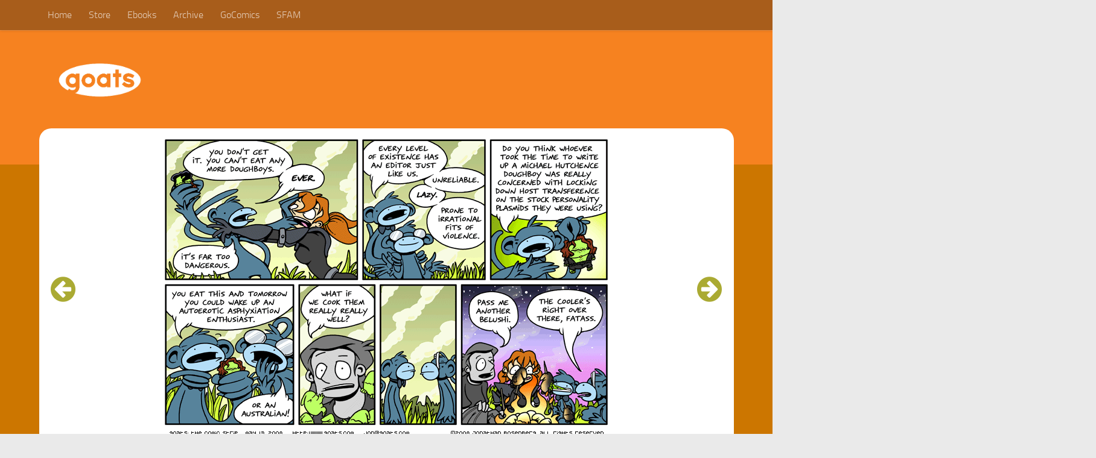

--- FILE ---
content_type: text/html; charset=UTF-8
request_url: http://goats.com/comic/2008/05/13/may-13-2008/
body_size: 9134
content:
<!DOCTYPE html> 
<!--[if IE 8 ]>					<html class="no-js ie ie8" lang="en-US"> <![endif]-->
<!--[if (gte IE 9)|!(IE)]><!-->	<html class="no-js" lang="en-US"> <!--<![endif]-->

<head>
	<meta charset="UTF-8">
	<meta name="viewport" content="width=device-width, initial-scale=1.0">

	<title>  May 13, 2008 - Goats</title>

	<link rel="pingback" href="http://goats.com/xmlrpc.php">

	<script>document.documentElement.className = document.documentElement.className.replace("no-js","js");</script>

	<!--[if lt IE 9]>
		<script src="http://goats.com/wp-content/themes/hueman102/js/ie/html5.js"></script>
		<script src="http://goats.com/wp-content/themes/hueman102/js/ie/selectivizr.js"></script>
	<![endif]-->
	
	<link rel='dns-prefetch' href='//s0.wp.com' />
<link rel='dns-prefetch' href='//secure.gravatar.com' />
<link rel='dns-prefetch' href='//s.w.org' />
<link rel="alternate" type="application/rss+xml" title="Goats &raquo; Feed" href="http://goats.com/feed/" />
<link rel="alternate" type="application/rss+xml" title="Goats &raquo; Comments Feed" href="http://goats.com/comments/feed/" />
		<script type="text/javascript">
			window._wpemojiSettings = {"baseUrl":"https:\/\/s.w.org\/images\/core\/emoji\/2.2.1\/72x72\/","ext":".png","svgUrl":"https:\/\/s.w.org\/images\/core\/emoji\/2.2.1\/svg\/","svgExt":".svg","source":{"concatemoji":"http:\/\/goats.com\/wp-includes\/js\/wp-emoji-release.min.js?ver=4.7.29"}};
			!function(t,a,e){var r,n,i,o=a.createElement("canvas"),l=o.getContext&&o.getContext("2d");function c(t){var e=a.createElement("script");e.src=t,e.defer=e.type="text/javascript",a.getElementsByTagName("head")[0].appendChild(e)}for(i=Array("flag","emoji4"),e.supports={everything:!0,everythingExceptFlag:!0},n=0;n<i.length;n++)e.supports[i[n]]=function(t){var e,a=String.fromCharCode;if(!l||!l.fillText)return!1;switch(l.clearRect(0,0,o.width,o.height),l.textBaseline="top",l.font="600 32px Arial",t){case"flag":return(l.fillText(a(55356,56826,55356,56819),0,0),o.toDataURL().length<3e3)?!1:(l.clearRect(0,0,o.width,o.height),l.fillText(a(55356,57331,65039,8205,55356,57096),0,0),e=o.toDataURL(),l.clearRect(0,0,o.width,o.height),l.fillText(a(55356,57331,55356,57096),0,0),e!==o.toDataURL());case"emoji4":return l.fillText(a(55357,56425,55356,57341,8205,55357,56507),0,0),e=o.toDataURL(),l.clearRect(0,0,o.width,o.height),l.fillText(a(55357,56425,55356,57341,55357,56507),0,0),e!==o.toDataURL()}return!1}(i[n]),e.supports.everything=e.supports.everything&&e.supports[i[n]],"flag"!==i[n]&&(e.supports.everythingExceptFlag=e.supports.everythingExceptFlag&&e.supports[i[n]]);e.supports.everythingExceptFlag=e.supports.everythingExceptFlag&&!e.supports.flag,e.DOMReady=!1,e.readyCallback=function(){e.DOMReady=!0},e.supports.everything||(r=function(){e.readyCallback()},a.addEventListener?(a.addEventListener("DOMContentLoaded",r,!1),t.addEventListener("load",r,!1)):(t.attachEvent("onload",r),a.attachEvent("onreadystatechange",function(){"complete"===a.readyState&&e.readyCallback()})),(r=e.source||{}).concatemoji?c(r.concatemoji):r.wpemoji&&r.twemoji&&(c(r.twemoji),c(r.wpemoji)))}(window,document,window._wpemojiSettings);
		</script>
		<style type="text/css">
img.wp-smiley,
img.emoji {
	display: inline !important;
	border: none !important;
	box-shadow: none !important;
	height: 1em !important;
	width: 1em !important;
	margin: 0 .07em !important;
	vertical-align: -0.1em !important;
	background: none !important;
	padding: 0 !important;
}
</style>
<link rel='stylesheet' id='contact-form-7-css'  href='http://goats.com/wp-content/plugins/contact-form-7/includes/css/styles.css?ver=4.1' type='text/css' media='all' />
<link rel='stylesheet' id='fancybox-style-css'  href='http://goats.com/wp-content/plugins/light/css/jquery.fancybox.css?ver=4.7.29' type='text/css' media='all' />
<link rel='stylesheet' id='wp-pagenavi-css'  href='http://goats.com/wp-content/plugins/wp-pagenavi/pagenavi-css.css?ver=2.70' type='text/css' media='all' />
<link rel='stylesheet' id='dashicons-css'  href='http://goats.com/wp-includes/css/dashicons.min.css?ver=4.7.29' type='text/css' media='all' />
<link rel='stylesheet' id='style-css'  href='http://goats.com/wp-content/themes/hueman102/style.css?ver=4.7.29' type='text/css' media='all' />
<link rel='stylesheet' id='responsive-css'  href='http://goats.com/wp-content/themes/hueman102/responsive.css?ver=4.7.29' type='text/css' media='all' />
<link rel='stylesheet' id='font-awesome-css'  href='http://goats.com/wp-content/themes/hueman102/fonts/font-awesome.min.css?ver=4.7.29' type='text/css' media='all' />
<!-- Inline jetpack_facebook_likebox -->
<style id='jetpack_facebook_likebox-inline-css' type='text/css'>
.widget_facebook_likebox {
	overflow: hidden;
}

</style>
<link rel='stylesheet' id='jetpack-widget-social-icons-styles-css'  href='http://goats.com/wp-content/plugins/jetpack/modules/widgets/social-icons/social-icons.css?ver=20170506' type='text/css' media='all' />
<link rel='stylesheet' id='ot-dynamic-dynamic-output-css'  href='http://goats.com/wp-content/themes/hueman102/dynamic.css?ver=2.1.4' type='text/css' media='all' />
<link rel='stylesheet' id='jetpack_css-css'  href='http://goats.com/wp-content/plugins/jetpack/css/jetpack.css?ver=6.5.2' type='text/css' media='all' />
<link rel='stylesheet' id='comiceasel-style-css'  href='http://goats.com/wp-content/plugins/comic-easel/css/comiceasel.css?ver=4.7.29' type='text/css' media='all' />
<link rel='stylesheet' id='comiceasel-navstyle-css'  href='http://goats.com/wp-content/plugins/comic-easel/images/nav/default/navstyle.css?ver=4.7.29' type='text/css' media='all' />
<script type='text/javascript' src='http://goats.com/wp-includes/js/jquery/jquery.js?ver=1.12.4'></script>
<script type='text/javascript' src='http://goats.com/wp-includes/js/jquery/jquery-migrate.min.js?ver=1.4.1'></script>
<script type='text/javascript' src='http://goats.com/wp-content/themes/hueman102/js/jquery.flexslider.min.js?ver=4.7.29'></script>
<script type='text/javascript' src='http://goats.com/wp-content/plugins/advanced-iframe/js/ai.js?ver=1'></script>
<link rel='https://api.w.org/' href='http://goats.com/wp-json/' />
<link rel="EditURI" type="application/rsd+xml" title="RSD" href="http://goats.com/xmlrpc.php?rsd" />
<link rel="wlwmanifest" type="application/wlwmanifest+xml" href="http://goats.com/wp-includes/wlwmanifest.xml" /> 
<link rel="prev" href="http://goats.com/comic/2008/05/12/may-12-2008/" />
<link rel="next" href="http://goats.com/comic/2008/05/14/may-14-2008/" />
<meta name="generator" content="WordPress 4.7.29" />
<link rel="canonical" href="http://goats.com/comic/2008/05/13/may-13-2008/" />
<link rel='shortlink' href='https://wp.me/p44e1m-xG' />
<link rel="alternate" type="application/json+oembed" href="http://goats.com/wp-json/oembed/1.0/embed?url=http%3A%2F%2Fgoats.com%2Fcomic%2F2008%2F05%2F13%2Fmay-13-2008%2F" />
<link rel="alternate" type="text/xml+oembed" href="http://goats.com/wp-json/oembed/1.0/embed?url=http%3A%2F%2Fgoats.com%2Fcomic%2F2008%2F05%2F13%2Fmay-13-2008%2F&#038;format=xml" />
<meta name="Comic-Easel" content="1.8.4" />
<meta name="twitter:card" content="summary">
<meta name="twitter:site" content="Goats">
<meta name="twitter:description" content="" />
<meta name="twitter:title" content="May 13, 2008" />
<meta property="og:image" content="http://goats.com/wp-content/uploads/2016/01/goats080513.png" />
<meta name="twitter:image" content="http://goats.com/wp-content/uploads/2016/01/goats080513.png" />

<link rel='dns-prefetch' href='//v0.wordpress.com'/>
<style type='text/css'>img#wpstats{display:none}</style>	<meta name="twitter:card" content="summary" />
    <meta name="twitter:site" content="@jonrosenberg" />
    <meta name="twitter:title" content="May 13, 2008" />
    <meta name="twitter:description" content="" />
    <meta name="twitter:url" content="http://goats.com/comic/2008/05/13/may-13-2008/" />
              <meta name="twitter:image" content="http://goats.com/wp-content/uploads/2016/01/goats080513.png" />
        
<!-- Jetpack Open Graph Tags -->
<meta property="og:type" content="article" />
<meta property="og:title" content="May 13, 2008" />
<meta property="og:url" content="http://goats.com/comic/2008/05/13/may-13-2008/" />
<meta property="og:description" content="Visit the post for more." />
<meta property="article:published_time" content="2008-05-13T09:00:00+00:00" />
<meta property="article:modified_time" content="2008-05-13T09:00:00+00:00" />
<meta property="og:site_name" content="Goats" />
<meta property="og:image" content="http://goats.com/wp-content/uploads/2018/08/twittercard.jpg" />
<meta property="og:locale" content="en_US" />
<meta name="twitter:text:title" content="May 13, 2008" />
<meta name="twitter:card" content="summary" />
<meta name="twitter:description" content="Visit the post for more." />

<!-- End Jetpack Open Graph Tags -->
			<link rel="stylesheet" type="text/css" id="wp-custom-css" href="http://goats.com/?custom-css=55a19b7cb2" />
		<meta name="twitter:card" value="summary" />
<meta name="twitter:url" value="http://goats.com/comic/2008/05/13/may-13-2008/" />
<meta name="twitter:title" value="May 13, 2008" />
<meta name="twitter:description" value="" />
<meta name="twitter:image" value="http://goats.com/wp-content/uploads/2016/01/goats080513.png" />
<meta name="twitter:site" value="@libdemvoice" />

</head>

<body class="comic-template-default single single-comic postid-2088 story-lost topbar-enabled">

<div id="wrapper">

	<header id="header">
	
					<nav class="nav-container group" id="nav-topbar">
				<div class="nav-toggle"><i class="fa fa-reorder"></i></div>
				<div class="nav-text"><!-- put your mobile menu text here --></div>
				<div class="nav-wrap container"><ul id="menu-ebooks" class="nav container-inner group"><li id="menu-item-189" class="menu-item menu-item-type-custom menu-item-object-custom menu-item-home menu-item-189"><a href="http://goats.com/">Home</a></li>
<li id="menu-item-94" class="menu-item menu-item-type-custom menu-item-object-custom menu-item-94"><a href="http://www.topatoco.com/goats">Store</a></li>
<li id="menu-item-530" class="menu-item menu-item-type-custom menu-item-object-custom menu-item-530"><a href="https://gumroad.com/jonrosenberg">Ebooks</a></li>
<li id="menu-item-165" class="menu-item menu-item-type-post_type menu-item-object-page menu-item-165"><a href="http://goats.com/archive/">Archive</a></li>
<li id="menu-item-314" class="menu-item menu-item-type-custom menu-item-object-custom menu-item-314"><a href="http://www.gocomics.com/goats">GoComics</a></li>
<li id="menu-item-149" class="menu-item menu-item-type-custom menu-item-object-custom menu-item-149"><a href="http://amultiverse.com">SFAM</a></li>
</ul></div>
				
				<div class="container">
					<div class="container-inner">		
						<div class="toggle-search"><i class="fa fa-search"></i></div>
						<div class="search-expand">
							<div class="search-expand-inner">
								<form method="get" class="searchform themeform" action="http://goats.com/">
	<div>
		<input type="text" class="search" name="s" onblur="if(this.value=='')this.value='To search type and hit enter';" onfocus="if(this.value=='To search type and hit enter')this.value='';" value="To search type and hit enter" />
	</div>
</form>							</div>
						</div>
					</div>
				</div>
				
			</nav><!--/#nav-topbar-->
				
		<div class="container group">
			<div class="container-inner">
				<div class="group pad">
					<p class="site-title"><a href="http://goats.com/" rel="home"><img src="http://goats.com/wp-content/uploads/2013/11/logo.png" alt="Goats"></a></p>
					<p class="site-description">
					<!--A Comic Strip by Jon Rosenberg-->
					</p>				</div>
							</div><!--/.container-inner-->
		</div><!--/.container-->
	</header><!--/#header-->
	
	<div class="container" id="page">
		<div class="container-inner">		<div id="comic-wrap" class="comic-id-2088">
			<div id="comic-head">
							</div>
						<div class="comic-table">	
						<div id="sidebar-left-of-comic" class="sidebar">
					<div class="comic_navi_wrapper">
		<table class="comic_navi">
						<tr>
		<td class="comic_navi_left">
						<a href="http://goats.com/comic/2008/05/12/may-12-2008/" class="navi comic-nav-previous navi-prev  fa fa-arrow-circle-left fa-4x" title=""></a>
					</td>
		<td class="comic_navi_center">
				</td>
		<td class="comic_navi_right">
				</td>
		</tr>
				</table>
		</div>
				</div>
					<div id="comic">
					<a href="http://goats.com/comic/2008/05/14/may-14-2008/" alt="May 13, 2008" title="May 13, 2008" ><img src="http://goats.com/wp-content/uploads/2016/01/goats080513.png" alt="May 13, 2008" title="May 13, 2008"   /></a>				</div>
						<div id="sidebar-right-of-comic" class="sidebar">
					<div class="comic_navi_wrapper">
		<table class="comic_navi">
						<tr>
		<td class="comic_navi_left">
				</td>
		<td class="comic_navi_center">
				</td>
		<td class="comic_navi_right">
						<a href="http://goats.com/comic/2008/05/14/may-14-2008/" class="navi comic-nav-next navi-next fa fa-arrow-circle-right fa-4x" title=""></a>
					</td>
		</tr>
				</table>
		</div>
				</div>
				</div>				
					<div id="sidebar-under-comic" class="sidebar">
					<div class="comic_navi_wrapper">
		<table class="comic_navi">
							<tr>
			<td class="comic_navi_title" colspan="3">
							<span class="navi-comicchapter"><a href="http://goats.com/chapter/lost/" rel="tag">Lost</a></span>
				- 				<span class="navi-comictitle"><a href="http://goats.com/comic/2008/05/13/may-13-2008/" class="comic-nav-title">"May 13, 2008"</a></span>
						</td>
			</tr>
				<tr>
		<td class="comic_navi_left">
				</td>
		<td class="comic_navi_center">
				</td>
		<td class="comic_navi_right">
				</td>
		</tr>
				</table>
		</div>
				</div>
				<div id="comic-foot">
							</div>
			<div class="clear"></div>
		</div>
	

<div class="main col-3cm">

	<div class="main-inner group">
	
		<section class="content">
			
			<div class="page-title pad group">

			<div class="bookmarks"><script language="javascript" type="text/javascript" src="/jsbookmark.js"></script></div>
		<h2>Goats <span>The Comic Strip</span></h2>
	
</div><!--/.page-title-->			
			<div class="pad group share">
				<div class="sharrre-container">
	<span>Share</span>
	<div id="twitter" data-url="http://goats.com/comic/2008/05/13/may-13-2008/" data-text="May 13, 2008" data-title="Tweet"></div>
	<div id="facebook" data-url="http://goats.com/comic/2008/05/13/may-13-2008/" data-text="May 13, 2008" data-title="Like"></div>
	<div id="googleplus" data-url="http://goats.com/comic/2008/05/13/may-13-2008/" data-text="May 13, 2008" data-title="+1"></div>
	<div id="pinterest" data-url="http://goats.com/comic/2008/05/13/may-13-2008/" data-text="May 13, 2008" data-title="Pin It"></div>
</div><!--/.sharrre-container-->

<script type="text/javascript">
	// Sharrre
	jQuery(document).ready(function(){
		jQuery('#twitter').sharrre({
			share: {
				twitter: true
			},
			template: '<a class="box" href="#"><div class="count" href="#">{total}</div><div class="share"><i class="fa fa-twitter"></i></div></a>',
			enableHover: false,
			enableTracking: true,
			buttons: { twitter: {via: 'jonrosenberg'}},
			click: function(api, options){
				api.simulateClick();
				api.openPopup('twitter');
			}
		});
		jQuery('#facebook').sharrre({
			share: {
				facebook: true
			},
			template: '<a class="box" href="#"><div class="count" href="#">{total}</div><div class="share"><i class="fa fa-facebook-square"></i></div></a>',
			enableHover: false,
			enableTracking: true,
			click: function(api, options){
				api.simulateClick();
				api.openPopup('facebook');
			}
		});
		jQuery('#googleplus').sharrre({
			share: {
				googlePlus: true
			},
			template: '<a class="box" href="#"><div class="count" href="#">{total}</div><div class="share"><i class="fa fa-google-plus-square"></i></div></a>',
			enableHover: false,
			enableTracking: true,
			urlCurl: 'http://goats.com/wp-content/themes/hueman102/js/sharrre.php',
			click: function(api, options){
				api.simulateClick();
				api.openPopup('googlePlus');
			}
		});
		jQuery('#pinterest').sharrre({
			share: {
				pinterest: true
			},
			template: '<a class="box" href="#" rel="nofollow"><div class="count" href="#">{total}</div><div class="share"><i class="fa fa-pinterest"></i></div></a>',
			enableHover: false,
			enableTracking: true,
			buttons: {
			pinterest: {
				description: 'May 13, 2008',media: 'http://goats.com/wp-content/uploads/2016/01/goats080513.png'				}
			},
			urlCurl: 'http://goats.com/wp-content/themes/hueman102/js/sharrre.php',
			click: function(api, options){
				api.simulateClick();
				api.openPopup('pinterest');
			}
		});
	});
</script>									<article class="post-2088 comic type-comic status-publish has-post-thumbnail hentry chapters-lost">	
						<div class="post-inner group">
							
							<h2 class="post-title">May 13, 2008</h2>
							<p class="post-byline">by <a href="http://goats.com/author/jon/" title="Posts by jon" rel="author">jon</a> &middot; May 13, 2008</p>
							
							






							
							<div class="clear"></div>
							
							<div class="entry">	
							
								<div class="entry-inner">
																										</div>
								
								<div class="comic-post-info"><div class="comic-chapter">Chapter: <a href="http://goats.com/chapter/lost/" rel="tag">Lost</a></div></div>								<div class="clear"></div>				
							</div><!--/.entry-->
							
						</div><!--/.post-inner-->	
					</article><!--/.post-->				
								
				<div class="clear"></div>
				
								
								

					<ul class="post-nav group">
		<li class="next"><a href="http://goats.com/comic/2008/05/14/may-14-2008/" rel="next"><i class="fa fa-chevron-right"></i><strong>Next Comic</strong> <span>May 14, 2008</span></a></li>
		<li class="previous"><a href="http://goats.com/comic/2008/05/12/may-12-2008/" rel="prev"><i class="fa fa-chevron-left"></i><strong>Previous Comic</strong> <span>May 12, 2008</span></a></li>
	</ul>
				
				
<h4 class="heading">
	<i class="fa fa-hand-o-right"></i>Related Comics</h4>


				
				
<section id="comments" class="themeform">
	
	
					<!-- comments closed, no comments -->
			
		
	
</section><!--/#comments-->				
			</div><!--/.pad-->
		</section><!--/.content-->
		
		
<div class="sidebar s1">
	
	<a class="sidebar-toggle" title="Expand Sidebar"><i class="fa icon-sidebar-toggle"></i></a>
	
	<div class="sidebar-content">
		
		<div class="sidebar-top group">
			<p>Follow:</p>
			<ul class="social-links"><li><a class="social-tooltip Facebook" title="Facebook" href="https://www.facebook.com/mrjonrosenberg" ><i class="fa fa-facebook" ></i></a></li><li><a class="social-tooltip Twitter" title="Twitter" href="http://twitter.com/jonrosenberg" ><i class="fa fa-twitter" ></i></a></li><li><a class="social-tooltip Google+" title="Google+" href="http://plus.google.com/+JonRosenberg" ><i class="fa fa-google-plus" ></i></a></li><li><a class="social-tooltip RSS Feed" title="RSS Feed" href="http://goats.com/feed/" ><i class="fa fa-rss" ></i></a></li></ul>		</div>
		
				
				
		<div id="search-2" class="widget widget_search"><form method="get" class="searchform themeform" action="http://goats.com/">
	<div>
		<input type="text" class="search" name="s" onblur="if(this.value=='')this.value='To search type and hit enter';" onfocus="if(this.value=='To search type and hit enter')this.value='';" value="To search type and hit enter" />
	</div>
</form></div><div id="ceo_comic_archive_dropdown_widget-2" class="widget ceo_comic_archive_dropdown_widget"><h3>Comic Chapters</h3><form method="get" class="comic-archive-dropdown-form"><select onchange="document.location.href=this.options[this.selectedIndex].value;"><option class="level-select" value="">Select Chapter</option><option class="level-0" value="http://goats.com/comic/2003/11/01/one-true-god/">Contains One Space Battle</option><option class="level-0" value="http://goats.com/comic/2003/12/01/thirty/">It's About Time</option><option class="level-0" value="http://goats.com/comic/2003/12/26/youth-culture/">Hellspawn</option><option class="level-0" value="http://goats.com/comic/2004/02/23/villainry-duel/">Chaos Pope</option><option class="level-0" value="http://goats.com/comic/2004/03/31/march-31-2004/">Big</option><option class="level-0" value="http://goats.com/comic/2004/05/17/may-17-2004/">Unconventional</option><option class="level-0" value="http://goats.com/comic/2004/07/05/july-05-2004/">Doodletown</option><option class="level-0" value="http://goats.com/comic/2004/09/01/september-01-2004/">A Dish Best Served Delicious</option><option class="level-0" value="http://goats.com/comic/2004/11/29/november-29-2004/">Space Wizards</option><option class="level-0" value="http://goats.com/comic/2005/01/03/january-03-2005/">Return of the Chaos Pope</option><option class="level-0" value="http://goats.com/comic/2005/03/14/march-14-2005/">Good Hitler vs. Space Hitler</option><option class="level-0" value="http://goats.com/comic/2005/04/14/april-14-2005/">Infinite Typewriters</option><option class="level-0" value="http://goats.com/comic/2005/11/29/november-29-2005/">Infinite Typewriters: Final Edit</option><option class="level-0" value="http://goats.com/comic/2006/01/16/january-16-2006/">But You Can't Stay Here</option><option class="level-0" value="http://goats.com/comic/2006/02/07/february-07-2006/">Good Phil Hunting</option><option class="level-0" value="http://goats.com/comic/2006/03/06/march-06-2006/">The Programmer</option><option class="level-0" value="http://goats.com/comic/2006/05/01/may-01-2006/">The Wound</option><option class="level-0" value="http://goats.com/comic/2006/05/30/may-30-2006/">Battle of the Network Slugs</option><option class="level-0" value="http://goats.com/comic/2006/07/31/july-31-2006/">Making a Hole</option><option class="level-0" value="http://goats.com/comic/2006/09/18/september-18-2006/">Knackin' Boots</option><option class="level-0" value="http://goats.com/comic/2006/10/17/october-17-2006/">One for the Road</option><option class="level-0" value="http://goats.com/comic/2006/11/23/november-23-2006/">The Cows of Justice</option><option class="level-0" value="http://goats.com/comic/2007/01/08/january-08-2007/">The Cows of Justice Part II</option><option class="level-0" value="http://goats.com/comic/2007/03/05/march-05-2007/">The Fine Print</option><option class="level-0" value="http://goats.com/comic/2007/05/07/may-07-2007/">Burn This</option><option class="level-0" value="http://goats.com/comic/2007/06/18/june-18-2007/">Burn This, Part 2</option><option class="level-0" value="http://goats.com/comic/2007/08/09/august-09-2007/">Showcase Showdown</option><option class="level-0" value="http://goats.com/comic/2008/01/03/january-03-2008/">The Office</option><option class="level-0" value="http://goats.com/comic/2008/04/28/april-28-2008/">Lost</option><option class="level-0" value="http://goats.com/comic/2008/07/07/july-07-2008/">The Interstice Lounge</option><option class="level-0" value="http://goats.com/comic/2008/07/30/july-30-2008/">Battle for the Planet of the Monkeys</option><option class="level-0" value="http://goats.com/comic/2008/08/21/august-21-2008/">Quantum of Hitlers</option><option class="level-0" value="http://goats.com/comic/2008/11/17/november-17-2008/">The Secret of Effective Scope Change</option><option class="level-0" value="http://goats.com/comic/2009/01/16/january-16-2009/">The Math Fuhrer</option><option class="level-0" value="http://goats.com/comic/2009/03/13/march-13-2009/">Inhuman Resources</option><option class="level-0" value="http://goats.com/comic/2009/05/15/may-15-2009/">Galactron Cortex</option><option class="level-0" value="http://goats.com/comic/2009/07/22/july-22-2009/">Still Dead at the Interstice Lounge</option><option class="level-0" value="http://goats.com/comic/2009/09/07/september-07-2009/">The Status Quo (Part 1)</option><option class="level-0" value="http://goats.com/comic/2009/10/07/october-07-2009/">The Status Quo (Part 2)</option><option class="level-0" value="http://goats.com/comic/2009/12/09/december-09-2009/">A Fistful of Yetis</option><option class="level-0" value="http://goats.com/comic/2010/04/12/april-12-2010/">Snelf Junction</option></select><noscript><div><input type="submit" value="View" /></div></noscript></form></div><div id="text-4" class="widget widget_text">			<div class="textwidget"></div>
		</div><div id="blog_subscription-2" class="widget jetpack_subscription_widget"><h3>Subscribe to Goats</h3>
			<form action="#" method="post" accept-charset="utf-8" id="subscribe-blog-blog_subscription-2">
				<div id="subscribe-text"><p>Enter your email address to subscribe to Goats and receive notifications of new posts by email.</p>
</div>					<p id="subscribe-email">
						<label id="jetpack-subscribe-label" for="subscribe-field-blog_subscription-2">
							Email Address						</label>
						<input type="email" name="email" required="required" class="required" value="" id="subscribe-field-blog_subscription-2" placeholder="Email Address" />
					</p>

					<p id="subscribe-submit">
						<input type="hidden" name="action" value="subscribe" />
						<input type="hidden" name="source" value="http://goats.com/comic/2008/05/13/may-13-2008/" />
						<input type="hidden" name="sub-type" value="widget" />
						<input type="hidden" name="redirect_fragment" value="blog_subscription-2" />
												<input type="submit" value="Subscribe" name="jetpack_subscriptions_widget" />
					</p>
							</form>

			<script>
			/*
			Custom functionality for safari and IE
			 */
			(function( d ) {
				// In case the placeholder functionality is available we remove labels
				if ( ( 'placeholder' in d.createElement( 'input' ) ) ) {
					var label = d.querySelector( 'label[for=subscribe-field-blog_subscription-2]' );
						label.style.clip 	 = 'rect(1px, 1px, 1px, 1px)';
						label.style.position = 'absolute';
						label.style.height   = '1px';
						label.style.width    = '1px';
						label.style.overflow = 'hidden';
				}

				// Make sure the email value is filled in before allowing submit
				var form = d.getElementById('subscribe-blog-blog_subscription-2'),
					input = d.getElementById('subscribe-field-blog_subscription-2'),
					handler = function( event ) {
						if ( '' === input.value ) {
							input.focus();

							if ( event.preventDefault ){
								event.preventDefault();
							}

							return false;
						}
					};

				if ( window.addEventListener ) {
					form.addEventListener( 'submit', handler, false );
				} else {
					form.attachEvent( 'onsubmit', handler );
				}
			})( document );
			</script>
				
</div>		
	</div><!--/.sidebar-content-->
	
</div><!--/.sidebar-->

<div class="sidebar s2">
	
	<a class="sidebar-toggle" title="Expand Sidebar"><i class="fa icon-sidebar-toggle"></i></a>
	
	<div class="sidebar-content">
		
		<div class="sidebar-top group">
			<p>More</p>
		</div>
		
				
		<div id="ceo_thumbnail_widget-2" class="widget ceo_thumbnail_widget"><h3>New? Start Here</h3><div class="comic-thumb-wrap comic-thumb-157"><a href="http://goats.com/comic/2003/11/01/one-true-god/" rel="bookmark" title="Permanent Link to One True God"><img width="150" height="150" src="http://goats.com/wp-content/uploads/2013/11/2008-11-01-One-True-God-150x150.jpg" class="attachment-thumbnail size-thumbnail wp-post-image" alt="" srcset="http://goats.com/wp-content/uploads/2013/11/2008-11-01-One-True-God-150x150.jpg 150w, http://goats.com/wp-content/uploads/2013/11/2008-11-01-One-True-God-160x160.jpg 160w" sizes="(max-width: 150px) 100vw, 150px" /></a>
</div>
</div><div id="ceo_latest_comics_widget-2" class="widget ceo_latest_comics_widget"><h3>Latest Comics</h3>		<ul>
					<li><a href="http://goats.com/comic/2017/06/27/immediate-concerns/">Immediate Concerns</a></li>
					<li><a href="http://goats.com/comic/2017/04/21/off-script/">Off Script</a></li>
					<li><a href="http://goats.com/comic/2017/03/17/the-end/">The End</a></li>
					<li><a href="http://goats.com/comic/2010/04/30/the-omnicide/">The Omnicide</a></li>
					<li><a href="http://goats.com/comic/2010/04/28/april-28-2010/">April 28, 2010</a></li>
				</ul>
		</div><div id="text-3" class="widget widget_text"><h3>Support Goats</h3>			<div class="textwidget"><ul>
<li><a href="http://www.topatoco.com/goats">Books &amp; T-Shirts &amp; More</a></li>
<li><a href="http://goats.com/ebooks/">Goats &amp; SFAM Ebooks</a></li>
<li><a href="https://www.etsy.com/shop/ComicsForHumans">Original Art</a></li>
</ul></div>
		</div><div id="facebook-likebox-2" class="widget widget_facebook_likebox"><h3><a href="http://facebook.com/goatscomic">Goats on Facebook</a></h3>		<div id="fb-root"></div>
		<div class="fb-page" data-href="http://facebook.com/goatscomic" data-width="200"  data-height="432" data-hide-cover="false" data-show-facepile="true" data-show-posts="false">
		<div class="fb-xfbml-parse-ignore"><blockquote cite="http://facebook.com/goatscomic"><a href="http://facebook.com/goatscomic">Goats on Facebook</a></blockquote></div>
		</div>
		</div>		
	</div><!--/.sidebar-content-->
	
</div><!--/.sidebar-->	
	
	
	</div><!--/.main-inner-->
</div><!--/.main-->

		</div><!--/.container-inner-->
	</div><!--/.container-->
	
	<div class="clear"></div>

	<footer id="footer">	
				
				
		<section class="container" id="footer-bottom">
			<div class="container-inner">
				<a id="back-to-top" href="#"><i class="fa fa-angle-up"></i></a>
				<div class="pad group">
					
					<div class="grid one-half">
													<img id="footer-logo" src="http://goats.com/wp-content/uploads/2013/11/logo.png" alt="">
												<div id="copyright">
															<p>Goats &copy; 2026. All Rights Reserved.</p>
													</div><!--/#copyright-->
						
											</div>
					
					<div class="grid one-half last">	
						<ul class="social-links"><li><a class="social-tooltip Facebook" title="Facebook" href="https://www.facebook.com/mrjonrosenberg" ><i class="fa fa-facebook" ></i></a></li><li><a class="social-tooltip Twitter" title="Twitter" href="http://twitter.com/jonrosenberg" ><i class="fa fa-twitter" ></i></a></li><li><a class="social-tooltip Google+" title="Google+" href="http://plus.google.com/+JonRosenberg" ><i class="fa fa-google-plus" ></i></a></li><li><a class="social-tooltip RSS Feed" title="RSS Feed" href="http://goats.com/feed/" ><i class="fa fa-rss" ></i></a></li></ul>					</div>
				
				</div>
			</div><!--/.container-inner-->
		</section><!--/.container-->
		
	</footer><!--/#footer-->

</div><!--/#wrapper-->

<script type="text/javascript">if(window.aiModifyParent) {aiModifyParent();}</script>	<div style="display:none">
	</div>
<script type='text/javascript' src='http://goats.com/wp-content/plugins/comic-easel/js/keynav.js'></script>
<script type='text/javascript' src='http://goats.com/wp-content/plugins/contact-form-7/includes/js/jquery.form.min.js?ver=3.51.0-2014.06.20'></script>
<script type='text/javascript'>
/* <![CDATA[ */
var _wpcf7 = {"loaderUrl":"http:\/\/goats.com\/wp-content\/plugins\/contact-form-7\/images\/ajax-loader.gif","sending":"Sending ..."};
/* ]]> */
</script>
<script type='text/javascript' src='http://goats.com/wp-content/plugins/contact-form-7/includes/js/scripts.js?ver=4.1'></script>
<script type='text/javascript' src='https://s0.wp.com/wp-content/js/devicepx-jetpack.js?ver=202605'></script>
<script type='text/javascript' src='http://goats.com/wp-content/plugins/light/js/jquery.fancybox.pack.js?ver=4.7.29'></script>
<script type='text/javascript' src='http://goats.com/wp-content/plugins/light/js/light.js?ver=4.7.29'></script>
<script type='text/javascript' src='https://secure.gravatar.com/js/gprofiles.js?ver=2026Febaa'></script>
<script type='text/javascript'>
/* <![CDATA[ */
var WPGroHo = {"my_hash":""};
/* ]]> */
</script>
<script type='text/javascript' src='http://goats.com/wp-content/plugins/jetpack/modules/wpgroho.js?ver=4.7.29'></script>
<script type='text/javascript' src='http://goats.com/wp-content/themes/hueman102/js/jquery.jplayer.min.js?ver=4.7.29'></script>
<script type='text/javascript' src='http://goats.com/wp-content/themes/hueman102/js/jquery.sharrre-1.3.4.min.js?ver=4.7.29'></script>
<script type='text/javascript' src='http://goats.com/wp-content/themes/hueman102/js/scripts.js?ver=4.7.29'></script>
<script type='text/javascript'>
/* <![CDATA[ */
var jpfbembed = {"appid":"249643311490","locale":"en_US"};
/* ]]> */
</script>
<script type='text/javascript' src='http://goats.com/wp-content/plugins/jetpack/_inc/build/facebook-embed.min.js'></script>
<script type='text/javascript' src='http://goats.com/wp-includes/js/wp-embed.min.js?ver=4.7.29'></script>
<script type='text/javascript' src='https://stats.wp.com/e-202605.js' async='async' defer='defer'></script>
<script type='text/javascript'>
	_stq = window._stq || [];
	_stq.push([ 'view', {v:'ext',j:'1:6.5.2',blog:'60112556',post:'2088',tz:'-5',srv:'goats.com'} ]);
	_stq.push([ 'clickTrackerInit', '60112556', '2088' ]);
</script>
<!--[if lt IE 9]><script src="http://goats.com/wp-content/themes/hueman102/js/ie/respond.js"></script> <![endif]-->
</body>
</html>

--- FILE ---
content_type: text/css
request_url: http://goats.com/wp-content/themes/hueman102/dynamic.css?ver=2.1.4
body_size: 963
content:
/* BEGIN dynamic-output */
.container-inner { max-width: 1151px; }

img { -webkit-border-radius: 0px; border-radius: 0px; }

.site-title a img { max-height: 60px; }

#page { background: #cc7600; }

::selection { background-color: #aaaa33; }
::-moz-selection { background-color: #aaaa33; }

a,
.themeform label .required,
.featured-controls .flex-direction-nav .flex-next:hover,
.featured-controls .flex-direction-nav .flex-prev:hover,
.post-hover:hover .post-title a,
.post-title a:hover,
.s1 .post-nav li a:hover i,
.post-related a:hover,
.s1 .widget_rss ul li a,
.s1 .widget_calendar a,
.s1 .alx-tab .tab-item-category a,
.s1 .alx-posts .post-item-category a,
.s1 .alx-tab li:hover .tab-item-title a,
.s1 .alx-tab li:hover .tab-item-comment a,
.s1 .alx-posts li:hover .post-item-title a,
#footer .alx-tab .tab-item-category a,
#footer .alx-posts .post-item-category a,
#footer .alx-tab li:hover .tab-item-title a,
#footer .alx-tab li:hover .tab-item-comment a,
#footer .alx-posts li:hover .post-item-title a,
.comment-tabs li.active a,
.comment-awaiting-moderation,
.child-menu a:hover,
.child-menu .current_page_item > a,
.wp-pagenavi a { color: #aaaa33; }

.themeform input[type="submit"],
.themeform button[type="submit"],
.s1 .sidebar-top,
.s1 .sidebar-toggle,
.featured-controls .flex-control-nav li a.flex-active,
.post-tags a:hover,
.s1 .widget_calendar caption,
.author-bio .bio-avatar:after,
.commentlist li.bypostauthor > .comment-body:after { background-color: #aaaa33; }

.post-format .format-container { border-color: #aaaa33; }

.s1 .alx-tabs-nav li.active a,
#footer .alx-tabs-nav li.active a,
.comment-tabs li.active a,
.wp-pagenavi a:hover,
.wp-pagenavi a:active,
.wp-pagenavi span.current { border-bottom-color: #aaaa33!important; }

.s2 .post-nav li a:hover i,
.s2 .widget_rss ul li a,
.s2 .widget_calendar a,
.s2 .alx-tab .tab-item-category a,
.s2 .alx-posts .post-item-category a,
.s2 .alx-tab li:hover .tab-item-title a,
.s2 .alx-tab li:hover .tab-item-comment a,
.s2 .alx-posts li:hover .post-item-title a { color: #8aa8ad; }

.s2 .sidebar-top,
.s2 .sidebar-toggle,
.post-comments,
.jp-play-bar,
.jp-volume-bar-value,
.s2 .widget_calendar caption { background-color: #8aa8ad; }

.s2 .alx-tabs-nav li.active a { border-bottom-color: #8aa8ad; }
.post-comments span:before { border-right-color: #8aa8ad; }

.search-expand,
#nav-topbar.nav-container { background-color: #a85d1b; }
@media only screen and (min-width: 720px) {
	#nav-topbar .nav ul { background-color: #a85d1b; }
}

#header { background-color: #f68220; }
@media only screen and (min-width: 720px) {
	#nav-header .nav ul { background-color: #f68220; }
}

#footer-bottom { background-color: #a85d1b; }

/* END dynamic-output */
/* BEGIN custom-output */
/* Add your custom CSS below */

/* END custom-output */


--- FILE ---
content_type: text/css;charset=UTF-8
request_url: http://goats.com/?custom-css=55a19b7cb2
body_size: 891
content:
#footer-bottom #back-to-top {
	background-color: #f68220;
	color: #fff;
}

#comic-wrap {
	position: relative;
	z-index: 2;
}

.comic-table, #comic-foot {
	background: #fff;
}

.comic-table {
	padding-top: 10px;
}

#sidebar-left-of-comic, #sidebar-right-of-comic {
	vertical-align: middle;
	padding: 0;
	width: 80px;
}

#sidebar-right-of-comic {
	text-align: left;
}

#sidebar-left-of-comic {
	text-align: right;
}

#sidebar-under-comic {
	background: #fff;
}

#sidebar-under-comic a {
	font-size: 16px;
}

.site-description {
	position: relative;
	z-index: 101;
}

.site-title {
	padding: 25px 0 50px;
}

#header .pad {
	padding: 28px 0 0 30px;
}

.navi-comictitle {
	padding: 0;
}

.page-title {
	height: 25px;
}

.toggle-search {
	display: none;
}

.sidebar .widget {
	padding: 30px 30px 20px 20px;
}

.sidebar-top {
	padding-left: 20px;
}

.social-links .social-tooltip {
	z-index: 1010;
}

.widget > h3 {
	font-weight: 500;
}

.ebook {
	height: 190px;
}

.ebook img {
	margin-right: 12px;
	vertical-align: text-top;
}

.ebook .description {
	font-size: 12px;
	font-weight: normal;
	color: #000000;
}

.sub-menu {
	z-index: 2000000;
}

.sharrre-container {
	margin-top: 0;
}

.pad.share {
	padding-right: 130px;
	min-height: 354px;
/* share buttons height */
	position: relative;
}

div.pad.group.share article, div.pad.group.share #blogheader, div.pad.group.share div.comic-post-info {
	float: left;
}

div.pad.group.share #blogheader {
	width: 100%;
}

div.pad.group.share div.comic-post-info {
	margin-top: 20px;
}

.home .post-title {
	font-size: 38px;
	letter-spacing: -1px;
	line-height: 1.3em;
}

.home .entry.excerpt {
	font-size: 18px;
	color: #666666;
}

div.comic-post-info {
	font-size: 16px;
}

.comic-table {
	-webkit-border-top-left-radius: 20px;
	-webkit-border-top-right-radius: 20px;
	-webkit-border-bottom-right-radius: 0;
	-webkit-border-bottom-left-radius: 0;
}

.bookmarks {
	float: right;
}

#bmh {
	background-color: #ffffff;
	z-index: 2001;
	text-transform: none;
	line-height: normal;
}

.twitter-timeline {
	margin-top: 20px;
}

.ceo_comic_archive_dropdown_widget select, #subscribe-field {
	background: #fff;
	border: 2px solid #ddd;
	color: #777;
	display: block;
	max-width: 100%;
	outline: none;
	padding: 7px 8px;
	width: 100%;
}